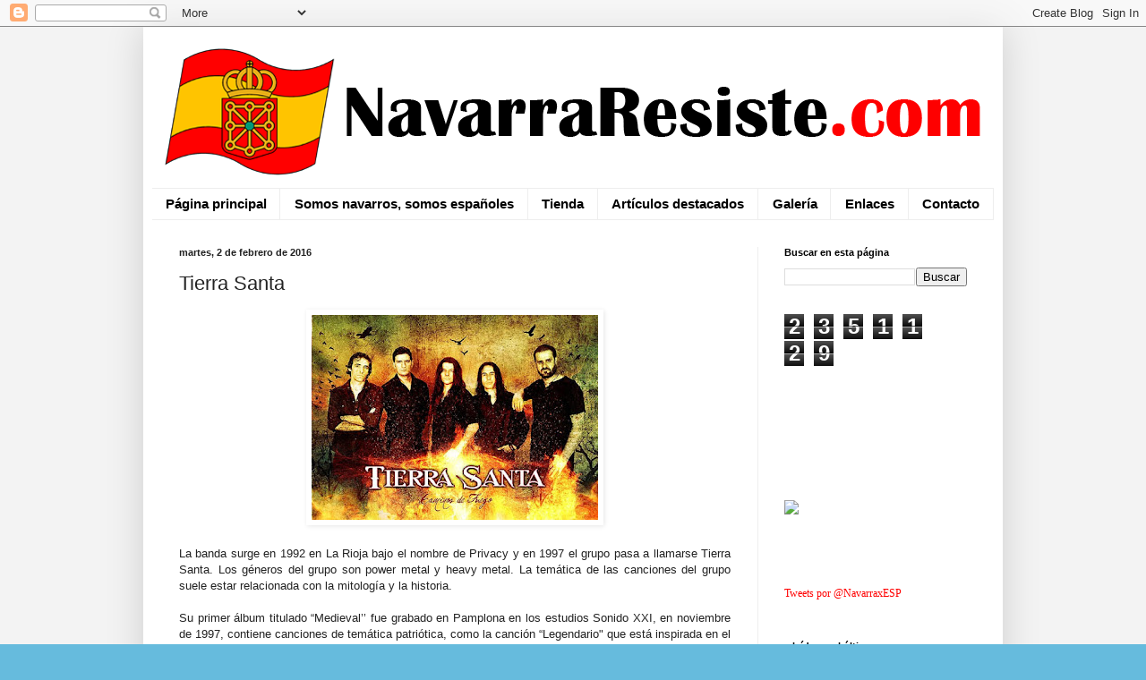

--- FILE ---
content_type: text/html; charset=UTF-8
request_url: http://www.navarraresiste.com/2016/02/tierra-santa.html
body_size: 15797
content:
<!DOCTYPE html>
<html class='v2' dir='ltr' xmlns='http://www.w3.org/1999/xhtml' xmlns:b='http://www.google.com/2005/gml/b' xmlns:data='http://www.google.com/2005/gml/data' xmlns:expr='http://www.google.com/2005/gml/expr'>
<head>
<link href='https://www.blogger.com/static/v1/widgets/335934321-css_bundle_v2.css' rel='stylesheet' type='text/css'/>
<meta content='width=1100' name='viewport'/>
<meta content='text/html; charset=UTF-8' http-equiv='Content-Type'/>
<meta content='blogger' name='generator'/>
<link href='http://www.navarraresiste.com/favicon.ico' rel='icon' type='image/x-icon'/>
<link href='http://www.navarraresiste.com/2016/02/tierra-santa.html' rel='canonical'/>
<link rel="alternate" type="application/atom+xml" title="NavarraResiste.com - Atom" href="http://www.navarraresiste.com/feeds/posts/default" />
<link rel="alternate" type="application/rss+xml" title="NavarraResiste.com - RSS" href="http://www.navarraresiste.com/feeds/posts/default?alt=rss" />
<link rel="service.post" type="application/atom+xml" title="NavarraResiste.com - Atom" href="https://www.blogger.com/feeds/3413116863637236619/posts/default" />

<link rel="alternate" type="application/atom+xml" title="NavarraResiste.com - Atom" href="http://www.navarraresiste.com/feeds/852377622183775173/comments/default" />
<!--Can't find substitution for tag [blog.ieCssRetrofitLinks]-->
<link href='https://blogger.googleusercontent.com/img/b/R29vZ2xl/AVvXsEjnqmN7DvgUt8zYXVNYcdo9Xw-ObbLQrwmSU5SWQyM3URRsnqy4qQW3MWaPYgB425JIkSNuD2Uz1JJS5r5Yc6mhw8WK9ls5XSK2FFyNOGnsyFQGoLoaVYG9iyFLizn6-qVZNVeqOiSc3ak/s320/tierra+santa+fotobanda.jpg' rel='image_src'/>
<meta content='http://www.navarraresiste.com/2016/02/tierra-santa.html' property='og:url'/>
<meta content='Tierra Santa' property='og:title'/>
<meta content='Actualidad, Historia, activismo y pensamiento político nacional visto desde Navarra.
Navarra por España @NavarraxESP Navarra Resiste' property='og:description'/>
<meta content='https://blogger.googleusercontent.com/img/b/R29vZ2xl/AVvXsEjnqmN7DvgUt8zYXVNYcdo9Xw-ObbLQrwmSU5SWQyM3URRsnqy4qQW3MWaPYgB425JIkSNuD2Uz1JJS5r5Yc6mhw8WK9ls5XSK2FFyNOGnsyFQGoLoaVYG9iyFLizn6-qVZNVeqOiSc3ak/w1200-h630-p-k-no-nu/tierra+santa+fotobanda.jpg' property='og:image'/>
<title>NavarraResiste.com: Tierra Santa</title>
<style id='page-skin-1' type='text/css'><!--
/*
-----------------------------------------------
Blogger Template Style
Name:     Simple
Designer: Blogger
URL:      www.blogger.com
----------------------------------------------- */
/* Content
----------------------------------------------- */
body {
font: normal normal 12px Arial, Tahoma, Helvetica, FreeSans, sans-serif;
color: #222222;
background: #66bbdd url(http://3.bp.blogspot.com/-ti7vOI61ncA/Vu2B-Tlq4hI/AAAAAAAADAo/6KSQ4EnCGgESHQDZ7LPZ0DQHt9SgqcXBw/s0-r/Fondo_gris_blog.png) repeat scroll top left;
padding: 0 40px 40px 40px;
}
html body .region-inner {
min-width: 0;
max-width: 100%;
width: auto;
}
h2 {
font-size: 22px;
}
a:link {
text-decoration:none;
color: #ff0000;
}
a:visited {
text-decoration:none;
color: #ff0000;
}
a:hover {
text-decoration:underline;
color: #cc0000;
}
.body-fauxcolumn-outer .fauxcolumn-inner {
background: transparent none repeat scroll top left;
_background-image: none;
}
.body-fauxcolumn-outer .cap-top {
position: absolute;
z-index: 1;
height: 400px;
width: 100%;
}
.body-fauxcolumn-outer .cap-top .cap-left {
width: 100%;
background: transparent none repeat-x scroll top left;
_background-image: none;
}
.content-outer {
-moz-box-shadow: 0 0 40px rgba(0, 0, 0, .15);
-webkit-box-shadow: 0 0 5px rgba(0, 0, 0, .15);
-goog-ms-box-shadow: 0 0 10px #333333;
box-shadow: 0 0 40px rgba(0, 0, 0, .15);
margin-bottom: 1px;
}
.content-inner {
padding: 10px 10px;
}
.content-inner {
background-color: #ffffff;
}
/* Header
----------------------------------------------- */
.header-outer {
background: transparent none repeat-x scroll 0 -400px;
_background-image: none;
}
.Header h1 {
font: normal normal 60px Arial, Tahoma, Helvetica, FreeSans, sans-serif;
color: #3399bb;
text-shadow: -1px -1px 1px rgba(0, 0, 0, .2);
}
.Header h1 a {
color: #3399bb;
}
.Header .description {
font-size: 140%;
color: #777777;
}
.header-inner .Header .titlewrapper {
padding: 22px 30px;
}
.header-inner .Header .descriptionwrapper {
padding: 0 30px;
}
/* Tabs
----------------------------------------------- */
.tabs-inner .section:first-child {
border-top: 1px solid #eeeeee;
}
.tabs-inner .section:first-child ul {
margin-top: -1px;
border-top: 1px solid #eeeeee;
border-left: 0 solid #eeeeee;
border-right: 0 solid #eeeeee;
}
.tabs-inner .widget ul {
background: #ffffff url(//www.blogblog.com/1kt/simple/gradients_light.png) repeat-x scroll 0 -800px;
_background-image: none;
border-bottom: 1px solid #eeeeee;
margin-top: 0;
margin-left: -30px;
margin-right: -30px;
}
.tabs-inner .widget li a {
display: inline-block;
padding: .6em 1em;
font: normal bold 14.63px Arial, Tahoma, Helvetica, FreeSans, sans-serif;
color: #000000;
border-left: 1px solid #ffffff;
border-right: 1px solid #eeeeee;
}
.tabs-inner .widget li:first-child a {
border-left: none;
}
.tabs-inner .widget li.selected a, .tabs-inner .widget li a:hover {
color: #000000;
background-color: #f3f3f3;
text-decoration: none;
}
/* Columns
----------------------------------------------- */
.main-outer {
border-top: 0 solid #eeeeee;
}
.fauxcolumn-left-outer .fauxcolumn-inner {
border-right: 1px solid #eeeeee;
}
.fauxcolumn-right-outer .fauxcolumn-inner {
border-left: 1px solid #eeeeee;
}
/* Headings
----------------------------------------------- */
div.widget > h2,
div.widget h2.title {
margin: 0 0 1em 0;
font: normal bold 11px Arial, Tahoma, Helvetica, FreeSans, sans-serif;
color: #000000;
}
/* Widgets
----------------------------------------------- */
.widget .zippy {
color: #000000;
text-shadow: 2px 2px 1px rgba(0, 0, 0, .1);
}
.widget .popular-posts ul {
list-style: none;
}
/* Posts
----------------------------------------------- */
h2.date-header {
font: normal bold 11px Arial, Tahoma, Helvetica, FreeSans, sans-serif;
}
.date-header span {
background-color: transparent;
color: #222222;
padding: inherit;
letter-spacing: inherit;
margin: inherit;
}
.main-inner {
padding-top: 30px;
padding-bottom: 30px;
}
.main-inner .column-center-inner {
padding: 0 15px;
}
.main-inner .column-center-inner .section {
margin: 0 15px;
}
.post {
margin: 0 0 25px 0;
}
h3.post-title, .comments h4 {
font: normal normal 22px Arial, Tahoma, Helvetica, FreeSans, sans-serif;
margin: .75em 0 0;
}
.post-body {
font-size: 110%;
line-height: 1.4;
position: relative;
}
.post-body img, .post-body .tr-caption-container, .Profile img, .Image img,
.BlogList .item-thumbnail img {
padding: 2px;
background: #ffffff;
border: 1px solid #ffffff;
-moz-box-shadow: 1px 1px 5px rgba(0, 0, 0, .1);
-webkit-box-shadow: 1px 1px 5px rgba(0, 0, 0, .1);
box-shadow: 1px 1px 5px rgba(0, 0, 0, .1);
}
.post-body img, .post-body .tr-caption-container {
padding: 5px;
}
.post-body .tr-caption-container {
color: #ffffff;
}
.post-body .tr-caption-container img {
padding: 0;
background: transparent;
border: none;
-moz-box-shadow: 0 0 0 rgba(0, 0, 0, .1);
-webkit-box-shadow: 0 0 0 rgba(0, 0, 0, .1);
box-shadow: 0 0 0 rgba(0, 0, 0, .1);
}
.post-header {
margin: 0 0 1.5em;
line-height: 1.6;
font-size: 90%;
}
.post-footer {
margin: 20px -2px 0;
padding: 5px 10px;
color: #000000;
background-color: #ffffff;
border-bottom: 1px solid #eeeeee;
line-height: 1.6;
font-size: 90%;
}
#comments .comment-author {
padding-top: 1.5em;
border-top: 1px solid #eeeeee;
background-position: 0 1.5em;
}
#comments .comment-author:first-child {
padding-top: 0;
border-top: none;
}
.avatar-image-container {
margin: .2em 0 0;
}
#comments .avatar-image-container img {
border: 1px solid #ffffff;
}
/* Comments
----------------------------------------------- */
.comments .comments-content .icon.blog-author {
background-repeat: no-repeat;
background-image: url([data-uri]);
}
.comments .comments-content .loadmore a {
border-top: 1px solid #000000;
border-bottom: 1px solid #000000;
}
.comments .comment-thread.inline-thread {
background-color: #ffffff;
}
.comments .continue {
border-top: 2px solid #000000;
}
/* Accents
---------------------------------------------- */
.section-columns td.columns-cell {
border-left: 1px solid #eeeeee;
}
.blog-pager {
background: transparent none no-repeat scroll top center;
}
.blog-pager-older-link, .home-link,
.blog-pager-newer-link {
background-color: #ffffff;
padding: 5px;
}
.footer-outer {
border-top: 0 dashed #bbbbbb;
}
/* Mobile
----------------------------------------------- */
body.mobile  {
background-size: auto;
}
.mobile .body-fauxcolumn-outer {
background: transparent none repeat scroll top left;
}
.mobile .body-fauxcolumn-outer .cap-top {
background-size: 100% auto;
}
.mobile .content-outer {
-webkit-box-shadow: 0 0 3px rgba(0, 0, 0, .15);
box-shadow: 0 0 3px rgba(0, 0, 0, .15);
}
.mobile .tabs-inner .widget ul {
margin-left: 0;
margin-right: 0;
}
.mobile .post {
margin: 0;
}
.mobile .main-inner .column-center-inner .section {
margin: 0;
}
.mobile .date-header span {
padding: 0.1em 10px;
margin: 0 -10px;
}
.mobile h3.post-title {
margin: 0;
}
.mobile .blog-pager {
background: transparent none no-repeat scroll top center;
}
.mobile .footer-outer {
border-top: none;
}
.mobile .main-inner, .mobile .footer-inner {
background-color: #ffffff;
}
.mobile-index-contents {
color: #222222;
}
.mobile-link-button {
background-color: #ff0000;
}
.mobile-link-button a:link, .mobile-link-button a:visited {
color: #ffffff;
}
.mobile .tabs-inner .section:first-child {
border-top: none;
}
.mobile .tabs-inner .PageList .widget-content {
background-color: #f3f3f3;
color: #000000;
border-top: 1px solid #eeeeee;
border-bottom: 1px solid #eeeeee;
}
.mobile .tabs-inner .PageList .widget-content .pagelist-arrow {
border-left: 1px solid #eeeeee;
}

--></style>
<style id='template-skin-1' type='text/css'><!--
body {
min-width: 960px;
}
.content-outer, .content-fauxcolumn-outer, .region-inner {
min-width: 960px;
max-width: 960px;
_width: 960px;
}
.main-inner .columns {
padding-left: 0px;
padding-right: 264px;
}
.main-inner .fauxcolumn-center-outer {
left: 0px;
right: 264px;
/* IE6 does not respect left and right together */
_width: expression(this.parentNode.offsetWidth -
parseInt("0px") -
parseInt("264px") + 'px');
}
.main-inner .fauxcolumn-left-outer {
width: 0px;
}
.main-inner .fauxcolumn-right-outer {
width: 264px;
}
.main-inner .column-left-outer {
width: 0px;
right: 100%;
margin-left: -0px;
}
.main-inner .column-right-outer {
width: 264px;
margin-right: -264px;
}
#layout {
min-width: 0;
}
#layout .content-outer {
min-width: 0;
width: 800px;
}
#layout .region-inner {
min-width: 0;
width: auto;
}
--></style>
<link href='https://www.blogger.com/dyn-css/authorization.css?targetBlogID=3413116863637236619&amp;zx=ced7d8d7-b267-4f2d-92d2-d17fe00a41d8' media='none' onload='if(media!=&#39;all&#39;)media=&#39;all&#39;' rel='stylesheet'/><noscript><link href='https://www.blogger.com/dyn-css/authorization.css?targetBlogID=3413116863637236619&amp;zx=ced7d8d7-b267-4f2d-92d2-d17fe00a41d8' rel='stylesheet'/></noscript>
<meta name='google-adsense-platform-account' content='ca-host-pub-1556223355139109'/>
<meta name='google-adsense-platform-domain' content='blogspot.com'/>

</head>
<body class='loading variant-pale'>
<div id='fb-root'></div>
<script>(function(d, s, id) {
  var js, fjs = d.getElementsByTagName(s)[0];
  if (d.getElementById(id)) return;
  js = d.createElement(s); js.id = id;
  js.src = "//connect.facebook.net/es_LA/all.js#xfbml=1";
  fjs.parentNode.insertBefore(js, fjs);
}(document, 'script', 'facebook-jssdk'));</script>
<div class='navbar section' id='navbar' name='Barra de navegación'><div class='widget Navbar' data-version='1' id='Navbar1'><script type="text/javascript">
    function setAttributeOnload(object, attribute, val) {
      if(window.addEventListener) {
        window.addEventListener('load',
          function(){ object[attribute] = val; }, false);
      } else {
        window.attachEvent('onload', function(){ object[attribute] = val; });
      }
    }
  </script>
<div id="navbar-iframe-container"></div>
<script type="text/javascript" src="https://apis.google.com/js/platform.js"></script>
<script type="text/javascript">
      gapi.load("gapi.iframes:gapi.iframes.style.bubble", function() {
        if (gapi.iframes && gapi.iframes.getContext) {
          gapi.iframes.getContext().openChild({
              url: 'https://www.blogger.com/navbar/3413116863637236619?po\x3d852377622183775173\x26origin\x3dhttp://www.navarraresiste.com',
              where: document.getElementById("navbar-iframe-container"),
              id: "navbar-iframe"
          });
        }
      });
    </script><script type="text/javascript">
(function() {
var script = document.createElement('script');
script.type = 'text/javascript';
script.src = '//pagead2.googlesyndication.com/pagead/js/google_top_exp.js';
var head = document.getElementsByTagName('head')[0];
if (head) {
head.appendChild(script);
}})();
</script>
</div></div>
<div class='body-fauxcolumns'>
<div class='fauxcolumn-outer body-fauxcolumn-outer'>
<div class='cap-top'>
<div class='cap-left'></div>
<div class='cap-right'></div>
</div>
<div class='fauxborder-left'>
<div class='fauxborder-right'></div>
<div class='fauxcolumn-inner'>
</div>
</div>
<div class='cap-bottom'>
<div class='cap-left'></div>
<div class='cap-right'></div>
</div>
</div>
</div>
<div class='content'>
<div class='content-fauxcolumns'>
<div class='fauxcolumn-outer content-fauxcolumn-outer'>
<div class='cap-top'>
<div class='cap-left'></div>
<div class='cap-right'></div>
</div>
<div class='fauxborder-left'>
<div class='fauxborder-right'></div>
<div class='fauxcolumn-inner'>
</div>
</div>
<div class='cap-bottom'>
<div class='cap-left'></div>
<div class='cap-right'></div>
</div>
</div>
</div>
<div class='content-outer'>
<div class='content-cap-top cap-top'>
<div class='cap-left'></div>
<div class='cap-right'></div>
</div>
<div class='fauxborder-left content-fauxborder-left'>
<div class='fauxborder-right content-fauxborder-right'></div>
<div class='content-inner'>
<header>
<div class='header-outer'>
<div class='header-cap-top cap-top'>
<div class='cap-left'></div>
<div class='cap-right'></div>
</div>
<div class='fauxborder-left header-fauxborder-left'>
<div class='fauxborder-right header-fauxborder-right'></div>
<div class='region-inner header-inner'>
<div class='header section' id='header' name='Cabecera'><div class='widget Header' data-version='1' id='Header1'>
<div id='header-inner'>
<a href='http://www.navarraresiste.com/' style='display: block'>
<img alt='NavarraResiste.com' height='170px; ' id='Header1_headerimg' src='https://blogger.googleusercontent.com/img/b/R29vZ2xl/AVvXsEiIKQk3znox6qxikTrJyJN2FUHn0vkTZpXfKDVI-gTqEX5r7R_DDfzq5K0hTXyq96KaFbSWylO0U2s6PDkO4qtdNuKvP_HmTn74OeXsvu3gwZh2YRJHQ6ziAwS5T451a9GhGZ4356yXqJU/s1600-r/NR.com.png' style='display: block' width='940px; '/>
</a>
</div>
</div></div>
</div>
</div>
<div class='header-cap-bottom cap-bottom'>
<div class='cap-left'></div>
<div class='cap-right'></div>
</div>
</div>
</header>
<div class='tabs-outer'>
<div class='tabs-cap-top cap-top'>
<div class='cap-left'></div>
<div class='cap-right'></div>
</div>
<div class='fauxborder-left tabs-fauxborder-left'>
<div class='fauxborder-right tabs-fauxborder-right'></div>
<div class='region-inner tabs-inner'>
<div class='tabs section' id='crosscol' name='Multicolumnas'><div class='widget PageList' data-version='1' id='PageList1'>
<h2>Páginas</h2>
<div class='widget-content'>
<ul>
<li>
<a href='http://www.navarraresiste.com/'>Página principal</a>
</li>
<li>
<a href='http://www.navarraresiste.com/p/somos-navarros-somos-espanoles.html'>Somos navarros, somos españoles</a>
</li>
<li>
<a href='http://www.navarraresiste.com/p/tienda.html'>Tienda</a>
</li>
<li>
<a href='http://www.navarraresiste.com/p/articulos-destacados.html'>Artículos destacados</a>
</li>
<li>
<a href='http://www.navarraresiste.com/p/galeria.html'>Galería</a>
</li>
<li>
<a href='http://www.navarraresiste.com/p/enlaces.html'>Enlaces</a>
</li>
<li>
<a href='http://www.navarraresiste.com/p/contacto.html'>Contacto</a>
</li>
</ul>
<div class='clear'></div>
</div>
</div></div>
<div class='tabs no-items section' id='crosscol-overflow' name='Cross-Column 2'></div>
</div>
</div>
<div class='tabs-cap-bottom cap-bottom'>
<div class='cap-left'></div>
<div class='cap-right'></div>
</div>
</div>
<div class='main-outer'>
<div class='main-cap-top cap-top'>
<div class='cap-left'></div>
<div class='cap-right'></div>
</div>
<div class='fauxborder-left main-fauxborder-left'>
<div class='fauxborder-right main-fauxborder-right'></div>
<div class='region-inner main-inner'>
<div class='columns fauxcolumns'>
<div class='fauxcolumn-outer fauxcolumn-center-outer'>
<div class='cap-top'>
<div class='cap-left'></div>
<div class='cap-right'></div>
</div>
<div class='fauxborder-left'>
<div class='fauxborder-right'></div>
<div class='fauxcolumn-inner'>
</div>
</div>
<div class='cap-bottom'>
<div class='cap-left'></div>
<div class='cap-right'></div>
</div>
</div>
<div class='fauxcolumn-outer fauxcolumn-left-outer'>
<div class='cap-top'>
<div class='cap-left'></div>
<div class='cap-right'></div>
</div>
<div class='fauxborder-left'>
<div class='fauxborder-right'></div>
<div class='fauxcolumn-inner'>
</div>
</div>
<div class='cap-bottom'>
<div class='cap-left'></div>
<div class='cap-right'></div>
</div>
</div>
<div class='fauxcolumn-outer fauxcolumn-right-outer'>
<div class='cap-top'>
<div class='cap-left'></div>
<div class='cap-right'></div>
</div>
<div class='fauxborder-left'>
<div class='fauxborder-right'></div>
<div class='fauxcolumn-inner'>
</div>
</div>
<div class='cap-bottom'>
<div class='cap-left'></div>
<div class='cap-right'></div>
</div>
</div>
<!-- corrects IE6 width calculation -->
<div class='columns-inner'>
<div class='column-center-outer'>
<div class='column-center-inner'>
<div class='main section' id='main' name='Principal'><div class='widget Blog' data-version='1' id='Blog1'>
<div class='blog-posts hfeed'>

          <div class="date-outer">
        
<h2 class='date-header'><span>martes, 2 de febrero de 2016</span></h2>

          <div class="date-posts">
        
<div class='post-outer'>
<div class='post hentry uncustomized-post-template' itemprop='blogPost' itemscope='itemscope' itemtype='http://schema.org/BlogPosting'>
<meta content='https://blogger.googleusercontent.com/img/b/R29vZ2xl/AVvXsEjnqmN7DvgUt8zYXVNYcdo9Xw-ObbLQrwmSU5SWQyM3URRsnqy4qQW3MWaPYgB425JIkSNuD2Uz1JJS5r5Yc6mhw8WK9ls5XSK2FFyNOGnsyFQGoLoaVYG9iyFLizn6-qVZNVeqOiSc3ak/s320/tierra+santa+fotobanda.jpg' itemprop='image_url'/>
<meta content='3413116863637236619' itemprop='blogId'/>
<meta content='852377622183775173' itemprop='postId'/>
<a name='852377622183775173'></a>
<h3 class='post-title entry-title' itemprop='name'>
Tierra Santa
</h3>
<div class='post-header'>
<div class='post-header-line-1'></div>
</div>
<div class='post-body entry-content' id='post-body-852377622183775173' itemprop='description articleBody'>
<div class="separator" style="clear: both; text-align: center;">
<a href="https://blogger.googleusercontent.com/img/b/R29vZ2xl/AVvXsEjnqmN7DvgUt8zYXVNYcdo9Xw-ObbLQrwmSU5SWQyM3URRsnqy4qQW3MWaPYgB425JIkSNuD2Uz1JJS5r5Yc6mhw8WK9ls5XSK2FFyNOGnsyFQGoLoaVYG9iyFLizn6-qVZNVeqOiSc3ak/s1600/tierra+santa+fotobanda.jpg" imageanchor="1" style="margin-left: 1em; margin-right: 1em;"><img border="0" height="229" src="https://blogger.googleusercontent.com/img/b/R29vZ2xl/AVvXsEjnqmN7DvgUt8zYXVNYcdo9Xw-ObbLQrwmSU5SWQyM3URRsnqy4qQW3MWaPYgB425JIkSNuD2Uz1JJS5r5Yc6mhw8WK9ls5XSK2FFyNOGnsyFQGoLoaVYG9iyFLizn6-qVZNVeqOiSc3ak/s320/tierra+santa+fotobanda.jpg" width="320" /></a></div>
<div class="MsoNormal" style="mso-pagination: none; text-align: justify; text-align: justify; text-justify: newspaper; text-justify: newspaper; text-kashida-space: 50%; text-kashida-space: 50%;">
<br /></div>
<div class="MsoNormal" style="mso-pagination: none; text-align: justify; text-align: justify; text-justify: newspaper; text-justify: newspaper; text-kashida-space: 50%; text-kashida-space: 50%;">
La banda surge en 1992 en La Rioja bajo el nombre de Privacy y en 1997 el grupo pasa a llamarse Tierra Santa. Los géneros del grupo son power metal y heavy metal. La temática de las canciones del grupo suele estar relacionada con la mitología y la historia.</div>
<div class="MsoNormal" style="mso-pagination: none; text-align: justify; text-align: justify; text-justify: newspaper; text-justify: newspaper; text-kashida-space: 50%; text-kashida-space: 50%;">
<br /></div>
<div class="MsoNormal" style="mso-pagination: none; text-align: justify; text-align: justify; text-justify: newspaper; text-justify: newspaper; text-kashida-space: 50%; text-kashida-space: 50%;">
Su primer álbum titulado &#8220;Medieval&#8217;&#8217; fue grabado en Pamplona en los estudios Sonido XXI, en noviembre de 1997, contiene canciones de temática patriótica, como la canción &#8220;Legendario" que está inspirada en el Cantar del Mio Cid y &#8220;Reconquista" inspirado en la conquista de Granada.</div>
<div class="MsoNormal" style="mso-pagination: none; text-align: justify; text-align: justify; text-justify: newspaper; text-justify: newspaper; text-kashida-space: 50%; text-kashida-space: 50%;">
<br /></div>
<div class="MsoNormal" style="mso-pagination: none; text-align: justify; text-align: justify; text-justify: newspaper; text-justify: newspaper; text-kashida-space: 50%; text-kashida-space: 50%;">
En su tercer disco titulado &#8220;Tierras de leyenda&#8217;&#8217; encontramos &#8220;La canción del pirata" que probablemente es su canción más célebre por estar inspirada en la poesía homónima de José de Espronceda, ilustre escritor del siglo XIX y máximo representante del romanticismo español</div>
<div class="MsoNormal" style="mso-pagination: none; text-align: justify; text-align: justify; text-justify: newspaper; text-justify: newspaper; text-kashida-space: 50%; text-kashida-space: 50%;">
<br /></div>
<div class="MsoNormal" style="mso-pagination: none; text-align: justify; text-align: justify; text-justify: newspaper; text-justify: newspaper; text-kashida-space: 50%; text-kashida-space: 50%;">
El videoclip de la canción &#8220;Hoy vivo por ti&#8217;&#8217; del álbum &#8216;&#8217;Mejor morir en pie&#8217;&#8217; fue grabada en las Bardenas en 2006; dos años después, el 7 de febrero de 2008 aparece un comunicado en su página web oficial anunciando un aplazamiento de su actividad musical debido a un largo tiempo de inactividad. Esto apenas duró dos años, pues el 19 de diciembre de 2009, Óscar Sancho informó del regreso de Tierra Santa para el año 2010.</div>
<div class="MsoNormal" style="mso-pagination: none; text-align: justify; text-align: justify; text-justify: newspaper; text-justify: newspaper; text-kashida-space: 50%; text-kashida-space: 50%;">
<br /></div>
<div class="MsoNormal" style="mso-pagination: none; text-align: justify; text-align: justify; text-justify: newspaper; text-justify: newspaper; text-kashida-space: 50%; text-kashida-space: 50%;">
El décimo y último disco que Tierra Santa ha sacado hasta la fecha es &#8220;Esencia&#8217;&#8217;, un doble CD con reediciones de sus clásicos, en 2014.</div>
<div class="MsoNormal" style="mso-pagination: none; text-align: justify; text-align: justify; text-justify: newspaper; text-justify: newspaper; text-kashida-space: 50%; text-kashida-space: 50%;">
<br /></div>
<div class="MsoNormal" style="mso-pagination: none; text-align: justify; text-align: justify; text-justify: newspaper; text-justify: newspaper; text-kashida-space: 50%; text-kashida-space: 50%;">
Artículo por <b>Persephone, </b>sacado de 'LA RESISTENCIA' nº3 (noviembre del 2015):<b>&nbsp;</b><a href="http://navarraxesp.blogspot.com.es/2015/11/la-resistencia-no-03.html">http://navarraxesp.blogspot.com.es/2015/11/la-resistencia-no-03.html</a></div>
<div class="MsoNormal" style="mso-pagination: none; text-align: justify; text-align: justify; text-justify: newspaper; text-justify: newspaper; text-kashida-space: 50%; text-kashida-space: 50%;">
<br /></div>
<div class="separator" style="clear: both; text-align: center;">
<iframe width="320" height="266" class="YOUTUBE-iframe-video" data-thumbnail-src="https://i.ytimg.com/vi/JctkMqIC8oI/0.jpg" src="https://www.youtube.com/embed/JctkMqIC8oI?feature=player_embedded" frameborder="0" allowfullscreen></iframe></div>
<div style='clear: both;'></div>
</div>
<div class='post-footer'>
<div class='post-footer-line post-footer-line-1'>
<span class='post-author vcard'>
Publicado por
<span class='fn' itemprop='author' itemscope='itemscope' itemtype='http://schema.org/Person'>
<meta content='https://www.blogger.com/profile/05702359003510024126' itemprop='url'/>
<a class='g-profile' href='https://www.blogger.com/profile/05702359003510024126' rel='author' title='author profile'>
<span itemprop='name'>Navarra por España</span>
</a>
</span>
</span>
<span class='post-timestamp'>
en
<meta content='http://www.navarraresiste.com/2016/02/tierra-santa.html' itemprop='url'/>
<a class='timestamp-link' href='http://www.navarraresiste.com/2016/02/tierra-santa.html' rel='bookmark' title='permanent link'><abbr class='published' itemprop='datePublished' title='2016-02-02T01:17:00+01:00'>1:17</abbr></a>
</span>
<span class='post-comment-link'>
</span>
<span class='post-icons'>
<span class='item-control blog-admin pid-784686916'>
<a href='https://www.blogger.com/post-edit.g?blogID=3413116863637236619&postID=852377622183775173&from=pencil' title='Editar entrada'>
<img alt='' class='icon-action' height='18' src='https://resources.blogblog.com/img/icon18_edit_allbkg.gif' width='18'/>
</a>
</span>
</span>
<div class='post-share-buttons goog-inline-block'>
<a class='goog-inline-block share-button sb-email' href='https://www.blogger.com/share-post.g?blogID=3413116863637236619&postID=852377622183775173&target=email' target='_blank' title='Enviar por correo electrónico'><span class='share-button-link-text'>Enviar por correo electrónico</span></a><a class='goog-inline-block share-button sb-blog' href='https://www.blogger.com/share-post.g?blogID=3413116863637236619&postID=852377622183775173&target=blog' onclick='window.open(this.href, "_blank", "height=270,width=475"); return false;' target='_blank' title='Escribe un blog'><span class='share-button-link-text'>Escribe un blog</span></a><a class='goog-inline-block share-button sb-twitter' href='https://www.blogger.com/share-post.g?blogID=3413116863637236619&postID=852377622183775173&target=twitter' target='_blank' title='Compartir en X'><span class='share-button-link-text'>Compartir en X</span></a><a class='goog-inline-block share-button sb-facebook' href='https://www.blogger.com/share-post.g?blogID=3413116863637236619&postID=852377622183775173&target=facebook' onclick='window.open(this.href, "_blank", "height=430,width=640"); return false;' target='_blank' title='Compartir con Facebook'><span class='share-button-link-text'>Compartir con Facebook</span></a><a class='goog-inline-block share-button sb-pinterest' href='https://www.blogger.com/share-post.g?blogID=3413116863637236619&postID=852377622183775173&target=pinterest' target='_blank' title='Compartir en Pinterest'><span class='share-button-link-text'>Compartir en Pinterest</span></a>
</div>
</div>
<div class='post-footer-line post-footer-line-2'>
<span class='post-labels'>
Etiquetas:
<a href='http://www.navarraresiste.com/search/label/Fanzine' rel='tag'>Fanzine</a>,
<a href='http://www.navarraresiste.com/search/label/La%20Resistencia' rel='tag'>La Resistencia</a>,
<a href='http://www.navarraresiste.com/search/label/M%C3%BAsica' rel='tag'>Música</a>
</span>
</div>
<div class='post-footer-line post-footer-line-3'>
<span class='post-location'>
</span>
</div>
</div>
</div>
<div class='comments' id='comments'>
<a name='comments'></a>
<h4>No hay comentarios:</h4>
<div id='Blog1_comments-block-wrapper'>
<dl class='avatar-comment-indent' id='comments-block'>
</dl>
</div>
<p class='comment-footer'>
<div class='comment-form'>
<a name='comment-form'></a>
<h4 id='comment-post-message'>Publicar un comentario</h4>
<p>
</p>
<a href='https://www.blogger.com/comment/frame/3413116863637236619?po=852377622183775173&hl=es&saa=85391&origin=http://www.navarraresiste.com' id='comment-editor-src'></a>
<iframe allowtransparency='true' class='blogger-iframe-colorize blogger-comment-from-post' frameborder='0' height='410px' id='comment-editor' name='comment-editor' src='' width='100%'></iframe>
<script src='https://www.blogger.com/static/v1/jsbin/2830521187-comment_from_post_iframe.js' type='text/javascript'></script>
<script type='text/javascript'>
      BLOG_CMT_createIframe('https://www.blogger.com/rpc_relay.html');
    </script>
</div>
</p>
</div>
</div>

        </div></div>
      
</div>
<div class='blog-pager' id='blog-pager'>
<span id='blog-pager-newer-link'>
<a class='blog-pager-newer-link' href='http://www.navarraresiste.com/2016/02/sabias-que-la-guardia-civil-fue-fundada.html' id='Blog1_blog-pager-newer-link' title='Entrada más reciente'>Entrada más reciente</a>
</span>
<span id='blog-pager-older-link'>
<a class='blog-pager-older-link' href='http://www.navarraresiste.com/2016/02/para-que-quieren-una-ope-asi-en-la_1.html' id='Blog1_blog-pager-older-link' title='Entrada antigua'>Entrada antigua</a>
</span>
<a class='home-link' href='http://www.navarraresiste.com/'>Inicio</a>
</div>
<div class='clear'></div>
<div class='post-feeds'>
<div class='feed-links'>
Suscribirse a:
<a class='feed-link' href='http://www.navarraresiste.com/feeds/852377622183775173/comments/default' target='_blank' type='application/atom+xml'>Enviar comentarios (Atom)</a>
</div>
</div>
</div></div>
</div>
</div>
<div class='column-left-outer'>
<div class='column-left-inner'>
<aside>
</aside>
</div>
</div>
<div class='column-right-outer'>
<div class='column-right-inner'>
<aside>
<div class='sidebar section' id='sidebar-right-1'><div class='widget BlogSearch' data-version='1' id='BlogSearch1'>
<h2 class='title'>Buscar en esta página</h2>
<div class='widget-content'>
<div id='BlogSearch1_form'>
<form action='http://www.navarraresiste.com/search' class='gsc-search-box' target='_top'>
<table cellpadding='0' cellspacing='0' class='gsc-search-box'>
<tbody>
<tr>
<td class='gsc-input'>
<input autocomplete='off' class='gsc-input' name='q' size='10' title='search' type='text' value=''/>
</td>
<td class='gsc-search-button'>
<input class='gsc-search-button' title='search' type='submit' value='Buscar'/>
</td>
</tr>
</tbody>
</table>
</form>
</div>
</div>
<div class='clear'></div>
</div><div class='widget Stats' data-version='1' id='Stats1'>
<div class='widget-content'>
<div id='Stats1_content' style='display: none;'>
<span class='counter-wrapper graph-counter-wrapper' id='Stats1_totalCount'>
</span>
<div class='clear'></div>
</div>
</div>
</div><div class='widget HTML' data-version='1' id='HTML1'>
<div class='widget-content'>
<iframe width="204" height="115"src="https://www.youtube.com/watch?v=tBT-sx0gu9E&t"frameborder="0" allowfullscreen></iframe>
</div>
<div class='clear'></div>
</div><div class='widget HTML' data-version='1' id='HTML3'>
<div class='widget-content'>
<img src="http://i63.tinypic.com/23hxduf.png"/>
</div>
<div class='clear'></div>
</div><div class='widget HTML' data-version='1' id='HTML2'>
<div class='widget-content'>
<div class="fb-page" data-href="https://www.facebook.com/NavarraResiste/" data-width="204" data-height="230" data-small-header="false" data-adapt-container-width="false" data-hide-cover="false" data-show-facepile="true"><div class="fb-xfbml-parse-ignore"><blockquote cite="https://www.facebook.com/NavarraResiste/"><a href="https://www.facebook.com/NavarraResiste/">Navarra Por España</a></blockquote></div></div>
</div>
<div class='clear'></div>
</div><div class='widget Text' data-version='1' id='Text1'>
<div class='widget-content'>
<span style="font-family:Georgia, serif;"><div><span style="font-family:Georgia, serif;"><a class="twitter-timeline" data-widget-id="502882815185141760" href="https://twitter.com/NavarraxESP">Tweets por @NavarraxESP</a></span></div><div><span style="font-family:Georgia, serif;"><script>!function(d,s,id){var js,fjs=d.getElementsByTagName(s)[0],p=/^http:/.test(d.location)?'http':'https';if(!d.getElementById(id)){js=d.createElement(s);js.id=id;js.src=p+"://platform.twitter.com/widgets.js";fjs.parentNode.insertBefore(js,fjs);}}(document,"script","twitter-wjs");</script></span></div><div style="font-family: Georgia, serif; font-size: 100%; font-style: normal; font-variant: normal; font-weight: normal; line-height: normal;"><br /></div></span>
</div>
<div class='clear'></div>
</div><div class='widget PopularPosts' data-version='1' id='PopularPosts1'>
<h2>+ leído en el último mes</h2>
<div class='widget-content popular-posts'>
<ul>
<li>
<div class='item-content'>
<div class='item-thumbnail'>
<a href='http://www.navarraresiste.com/2014/10/quieres-ser-un-jurrutu-y-no-sabes-como.html' target='_blank'>
<img alt='' border='0' src='https://blogger.googleusercontent.com/img/b/R29vZ2xl/AVvXsEhWw-EBXp_vUIzcrkZVWmkGVdJJVsJBwfI2jkITQKwL5a8kOOXqpbJcZHcMAVL7G0uiXXQaAA7lQF2pTgZ0eZakdJZgCjCBqsHyxtA4Xj3TjDprjxaSOWRROJ-GLvkl-50SDpUw33xe5NU/w72-h72-p-k-no-nu/417285_10151064128372114_331097575_n.jpg'/>
</a>
</div>
<div class='item-title'><a href='http://www.navarraresiste.com/2014/10/quieres-ser-un-jurrutu-y-no-sabes-como.html'>&#191;Quieres ser un jurrutu y no sabes cómo? &#161;Entra aquí!</a></div>
<div class='item-snippet'>&#191;Quieres ser jurrutu y no sabes cómo? ATENCIÓN: En la siguiente guía explicaré como puedes vestirte y actuar como ellos.   Si te apellidas M...</div>
</div>
<div style='clear: both;'></div>
</li>
<li>
<div class='item-content'>
<div class='item-thumbnail'>
<a href='http://www.navarraresiste.com/2015/02/historia-de-la-bandera-de-espana.html' target='_blank'>
<img alt='' border='0' src='https://blogger.googleusercontent.com/img/b/R29vZ2xl/AVvXsEgw3rYZizuRubKZjqsgTDVsc-n4RD2HoOauc5ByD4KZQ9sC3s1YGd8An_7IvHV7xdG_3pkWGFQOlKu-hypVpZ-R3htbcGTmWE0z85u4_nVwanJVD9tSs-lS4Ivd4VIs8knhNO4jUrVuQBU/w72-h72-p-k-no-nu/HISTORIAdelabanderadeESPA%C3%91A.jpg'/>
</a>
</div>
<div class='item-title'><a href='http://www.navarraresiste.com/2015/02/historia-de-la-bandera-de-espana.html'>Historia de la bandera de España</a></div>
<div class='item-snippet'>    Las primeras banderas se utilizaron para asistir en la coordinación de unidades militares en el campo de batalla, como un signo rudiment...</div>
</div>
<div style='clear: both;'></div>
</li>
<li>
<div class='item-content'>
<div class='item-thumbnail'>
<a href='http://www.navarraresiste.com/2018/12/esto-era-una-fragata-feminista.html' target='_blank'>
<img alt='' border='0' src='https://blogger.googleusercontent.com/img/b/R29vZ2xl/AVvXsEjGnZuGnAblRQFTFKPqn2CzmE3dhwCE7lxww25XEPMHcl46Ao0tR_tlDsKxM70YSoWoVyDcJoLyKONskveULIISsSf3gLjEoCbntBYwIzuNZ2_nJtfIrM0iKhMpILpzaik284gb4vSXmGo/w72-h72-p-k-no-nu/Fragata+Noruega+Helge+Ingstad.jpg'/>
</a>
</div>
<div class='item-title'><a href='http://www.navarraresiste.com/2018/12/esto-era-una-fragata-feminista.html'>Esto era una fragata "feminista"</a></div>
<div class='item-snippet'>    El pasado mes de noviembre tuvo lugar un nuevo episodio de la consabida superioridad nórdica. A primeros de este nuevo milenio la Armada...</div>
</div>
<div style='clear: both;'></div>
</li>
<li>
<div class='item-content'>
<div class='item-thumbnail'>
<a href='http://www.navarraresiste.com/2018/05/desmontando-el-bulo-del-origen-andusi.html' target='_blank'>
<img alt='' border='0' src='https://blogger.googleusercontent.com/img/b/R29vZ2xl/AVvXsEjBCFiJ6xY3iQELS3frzHY-IIcYRUsTyz-PdHMq92nthy7peO-FqtHgJdCim6ZErw0Vy-3Vr6OlHSYek_CkcjZsOHHk-ArJLpUv1_FVy4ssho0IJWo2a2B4WVAkQ0q_Efc8jKIZgtRh7y4/w72-h72-p-k-no-nu/Bulo+himno+Espa%25C3%25B1a+andalusi.jpg'/>
</a>
</div>
<div class='item-title'><a href='http://www.navarraresiste.com/2018/05/desmontando-el-bulo-del-origen-andusi.html'>Desmontando el bulo del origen andalusí del himno español</a></div>
<div class='item-snippet'>     Hará algo más de diez años, el portal WebIslam  publicó todo eufórico un artículo en el que afirmaba que el himno español en realidad p...</div>
</div>
<div style='clear: both;'></div>
</li>
<li>
<div class='item-content'>
<div class='item-thumbnail'>
<a href='http://www.navarraresiste.com/2017/06/lio-de-banderas-separatistas-en-navarra.html' target='_blank'>
<img alt='' border='0' src='https://blogger.googleusercontent.com/img/b/R29vZ2xl/AVvXsEiFSLwmOm1XJ9xzRCAHberaan0AqUzm1S8ydlxi-fK5ARE_Tzc4xtVQZsbLS-aOt4kkIYc3mHJsPlclH9rqdeOopEpB7x6F0DDTr5JiGNrgpSziWtJgCQ3CKSUwCNOHyvtDcFE_O0RlRz4/w72-h72-p-k-no-nu/Lio+banderas+separatistas+Navarra.jpg'/>
</a>
</div>
<div class='item-title'><a href='http://www.navarraresiste.com/2017/06/lio-de-banderas-separatistas-en-navarra.html'>Lío de banderas separatistas en Navarra</a></div>
<div class='item-snippet'>     Cualquiera que tenga un poco de memoria histórica (que no histérica) sabe que los separatistas vascos (o napartarras, que es lo mismo) ...</div>
</div>
<div style='clear: both;'></div>
</li>
<li>
<div class='item-content'>
<div class='item-thumbnail'>
<a href='http://www.navarraresiste.com/2017/12/breve-historia-del-apellido-navarro-y.html' target='_blank'>
<img alt='' border='0' src='https://blogger.googleusercontent.com/img/b/R29vZ2xl/AVvXsEiLYH-aFq6zMoREts4Ch0z8NQqg9mW6wuxpqkHi7Cx7dE_gIl52bgWuMogVUOAv-ij3BXLM9H1XPhQUus_w0Lg0tF5cSUvqIJbU9Pz418PC82VM0G5dzxQTSKxB7sakyscXEZd0h7CEaYM/w72-h72-p-k-no-nu/Apellido+Navarro.jpg'/>
</a>
</div>
<div class='item-title'><a href='http://www.navarraresiste.com/2017/12/breve-historia-del-apellido-navarro-y.html'>Breve historia del apellido "Navarro" y de su expansión </a></div>
<div class='item-snippet'>    El apellido Navarro empieza como un apodo que reciben caballeros hidalgos navarros que destacaron en la reconquista de España. Y bien di...</div>
</div>
<div style='clear: both;'></div>
</li>
<li>
<div class='item-content'>
<div class='item-thumbnail'>
<a href='http://www.navarraresiste.com/2016/01/el-lauburu-el-simbolo-que-no-es-vasco.html' target='_blank'>
<img alt='' border='0' src='https://blogger.googleusercontent.com/img/b/R29vZ2xl/AVvXsEjJcfnhx0stIS9JraaC2jcija85hmcVyq92w8sKTj2lB2PIPc8tpwwqdRfw_XIoccc3Be134PuOYA5geQWDPXFQf21rbfOiN-1IY2xJBi80lPFNljenrDb-dVs7O9EDwBnObFc8CtK2chQ/w72-h72-p-k-no-nu/Lauburu3.png'/>
</a>
</div>
<div class='item-title'><a href='http://www.navarraresiste.com/2016/01/el-lauburu-el-simbolo-que-no-es-vasco.html'>El 'lauburu', el símbolo que NO es vasco</a></div>
<div class='item-snippet'>      Basta entrar en cualquier tienda de suvenires de Navarra o el País Vasco para verlo reproducido en cualquier tipo de soporte: llaveros...</div>
</div>
<div style='clear: both;'></div>
</li>
<li>
<div class='item-content'>
<div class='item-thumbnail'>
<a href='http://www.navarraresiste.com/2018/12/los-almogavares-eran-guerreros-de.html' target='_blank'>
<img alt='' border='0' src='https://blogger.googleusercontent.com/img/b/R29vZ2xl/AVvXsEjdoSJgK-rdq39G9fmrbRqx06tafzcjxXQB7xbLJu7fCuwalk1WbtVIQXK4LE_V-D7k7HD_vzWMXAblgp52WcVbEgfgm2-pVpjvUZAfU51Ap1za6RO8P9ln6aizJpWN2p2kDNz_WNqhATY/w72-h72-p-k-no-nu/Almogavares.jpg'/>
</a>
</div>
<div class='item-title'><a href='http://www.navarraresiste.com/2018/12/los-almogavares-eran-guerreros-de.html'>Los almogávares eran guerreros de origen catalán, aragonés y navarro</a></div>
<div class='item-snippet'>     El apéndice de uno de los libros de la colección Historia General de España, escrito por V. Frossart, dice: &quot;Los almogóvares u alm...</div>
</div>
<div style='clear: both;'></div>
</li>
</ul>
<div class='clear'></div>
</div>
</div><div class='widget BlogArchive' data-version='1' id='BlogArchive1'>
<h2>Archivo del blog</h2>
<div class='widget-content'>
<div id='ArchiveList'>
<div id='BlogArchive1_ArchiveList'>
<ul class='hierarchy'>
<li class='archivedate collapsed'>
<a class='toggle' href='javascript:void(0)'>
<span class='zippy'>

        &#9658;&#160;
      
</span>
</a>
<a class='post-count-link' href='http://www.navarraresiste.com/2019/'>
2019
</a>
<span class='post-count' dir='ltr'>(27)</span>
<ul class='hierarchy'>
<li class='archivedate collapsed'>
<a class='toggle' href='javascript:void(0)'>
<span class='zippy'>

        &#9658;&#160;
      
</span>
</a>
<a class='post-count-link' href='http://www.navarraresiste.com/2019/08/'>
agosto
</a>
<span class='post-count' dir='ltr'>(1)</span>
</li>
</ul>
<ul class='hierarchy'>
<li class='archivedate collapsed'>
<a class='toggle' href='javascript:void(0)'>
<span class='zippy'>

        &#9658;&#160;
      
</span>
</a>
<a class='post-count-link' href='http://www.navarraresiste.com/2019/07/'>
julio
</a>
<span class='post-count' dir='ltr'>(4)</span>
</li>
</ul>
<ul class='hierarchy'>
<li class='archivedate collapsed'>
<a class='toggle' href='javascript:void(0)'>
<span class='zippy'>

        &#9658;&#160;
      
</span>
</a>
<a class='post-count-link' href='http://www.navarraresiste.com/2019/06/'>
junio
</a>
<span class='post-count' dir='ltr'>(3)</span>
</li>
</ul>
<ul class='hierarchy'>
<li class='archivedate collapsed'>
<a class='toggle' href='javascript:void(0)'>
<span class='zippy'>

        &#9658;&#160;
      
</span>
</a>
<a class='post-count-link' href='http://www.navarraresiste.com/2019/05/'>
mayo
</a>
<span class='post-count' dir='ltr'>(2)</span>
</li>
</ul>
<ul class='hierarchy'>
<li class='archivedate collapsed'>
<a class='toggle' href='javascript:void(0)'>
<span class='zippy'>

        &#9658;&#160;
      
</span>
</a>
<a class='post-count-link' href='http://www.navarraresiste.com/2019/04/'>
abril
</a>
<span class='post-count' dir='ltr'>(3)</span>
</li>
</ul>
<ul class='hierarchy'>
<li class='archivedate collapsed'>
<a class='toggle' href='javascript:void(0)'>
<span class='zippy'>

        &#9658;&#160;
      
</span>
</a>
<a class='post-count-link' href='http://www.navarraresiste.com/2019/03/'>
marzo
</a>
<span class='post-count' dir='ltr'>(5)</span>
</li>
</ul>
<ul class='hierarchy'>
<li class='archivedate collapsed'>
<a class='toggle' href='javascript:void(0)'>
<span class='zippy'>

        &#9658;&#160;
      
</span>
</a>
<a class='post-count-link' href='http://www.navarraresiste.com/2019/02/'>
febrero
</a>
<span class='post-count' dir='ltr'>(2)</span>
</li>
</ul>
<ul class='hierarchy'>
<li class='archivedate collapsed'>
<a class='toggle' href='javascript:void(0)'>
<span class='zippy'>

        &#9658;&#160;
      
</span>
</a>
<a class='post-count-link' href='http://www.navarraresiste.com/2019/01/'>
enero
</a>
<span class='post-count' dir='ltr'>(7)</span>
</li>
</ul>
</li>
</ul>
<ul class='hierarchy'>
<li class='archivedate collapsed'>
<a class='toggle' href='javascript:void(0)'>
<span class='zippy'>

        &#9658;&#160;
      
</span>
</a>
<a class='post-count-link' href='http://www.navarraresiste.com/2018/'>
2018
</a>
<span class='post-count' dir='ltr'>(225)</span>
<ul class='hierarchy'>
<li class='archivedate collapsed'>
<a class='toggle' href='javascript:void(0)'>
<span class='zippy'>

        &#9658;&#160;
      
</span>
</a>
<a class='post-count-link' href='http://www.navarraresiste.com/2018/12/'>
diciembre
</a>
<span class='post-count' dir='ltr'>(15)</span>
</li>
</ul>
<ul class='hierarchy'>
<li class='archivedate collapsed'>
<a class='toggle' href='javascript:void(0)'>
<span class='zippy'>

        &#9658;&#160;
      
</span>
</a>
<a class='post-count-link' href='http://www.navarraresiste.com/2018/11/'>
noviembre
</a>
<span class='post-count' dir='ltr'>(20)</span>
</li>
</ul>
<ul class='hierarchy'>
<li class='archivedate collapsed'>
<a class='toggle' href='javascript:void(0)'>
<span class='zippy'>

        &#9658;&#160;
      
</span>
</a>
<a class='post-count-link' href='http://www.navarraresiste.com/2018/10/'>
octubre
</a>
<span class='post-count' dir='ltr'>(16)</span>
</li>
</ul>
<ul class='hierarchy'>
<li class='archivedate collapsed'>
<a class='toggle' href='javascript:void(0)'>
<span class='zippy'>

        &#9658;&#160;
      
</span>
</a>
<a class='post-count-link' href='http://www.navarraresiste.com/2018/09/'>
septiembre
</a>
<span class='post-count' dir='ltr'>(21)</span>
</li>
</ul>
<ul class='hierarchy'>
<li class='archivedate collapsed'>
<a class='toggle' href='javascript:void(0)'>
<span class='zippy'>

        &#9658;&#160;
      
</span>
</a>
<a class='post-count-link' href='http://www.navarraresiste.com/2018/08/'>
agosto
</a>
<span class='post-count' dir='ltr'>(10)</span>
</li>
</ul>
<ul class='hierarchy'>
<li class='archivedate collapsed'>
<a class='toggle' href='javascript:void(0)'>
<span class='zippy'>

        &#9658;&#160;
      
</span>
</a>
<a class='post-count-link' href='http://www.navarraresiste.com/2018/07/'>
julio
</a>
<span class='post-count' dir='ltr'>(10)</span>
</li>
</ul>
<ul class='hierarchy'>
<li class='archivedate collapsed'>
<a class='toggle' href='javascript:void(0)'>
<span class='zippy'>

        &#9658;&#160;
      
</span>
</a>
<a class='post-count-link' href='http://www.navarraresiste.com/2018/06/'>
junio
</a>
<span class='post-count' dir='ltr'>(23)</span>
</li>
</ul>
<ul class='hierarchy'>
<li class='archivedate collapsed'>
<a class='toggle' href='javascript:void(0)'>
<span class='zippy'>

        &#9658;&#160;
      
</span>
</a>
<a class='post-count-link' href='http://www.navarraresiste.com/2018/05/'>
mayo
</a>
<span class='post-count' dir='ltr'>(25)</span>
</li>
</ul>
<ul class='hierarchy'>
<li class='archivedate collapsed'>
<a class='toggle' href='javascript:void(0)'>
<span class='zippy'>

        &#9658;&#160;
      
</span>
</a>
<a class='post-count-link' href='http://www.navarraresiste.com/2018/04/'>
abril
</a>
<span class='post-count' dir='ltr'>(20)</span>
</li>
</ul>
<ul class='hierarchy'>
<li class='archivedate collapsed'>
<a class='toggle' href='javascript:void(0)'>
<span class='zippy'>

        &#9658;&#160;
      
</span>
</a>
<a class='post-count-link' href='http://www.navarraresiste.com/2018/03/'>
marzo
</a>
<span class='post-count' dir='ltr'>(24)</span>
</li>
</ul>
<ul class='hierarchy'>
<li class='archivedate collapsed'>
<a class='toggle' href='javascript:void(0)'>
<span class='zippy'>

        &#9658;&#160;
      
</span>
</a>
<a class='post-count-link' href='http://www.navarraresiste.com/2018/02/'>
febrero
</a>
<span class='post-count' dir='ltr'>(22)</span>
</li>
</ul>
<ul class='hierarchy'>
<li class='archivedate collapsed'>
<a class='toggle' href='javascript:void(0)'>
<span class='zippy'>

        &#9658;&#160;
      
</span>
</a>
<a class='post-count-link' href='http://www.navarraresiste.com/2018/01/'>
enero
</a>
<span class='post-count' dir='ltr'>(19)</span>
</li>
</ul>
</li>
</ul>
<ul class='hierarchy'>
<li class='archivedate collapsed'>
<a class='toggle' href='javascript:void(0)'>
<span class='zippy'>

        &#9658;&#160;
      
</span>
</a>
<a class='post-count-link' href='http://www.navarraresiste.com/2017/'>
2017
</a>
<span class='post-count' dir='ltr'>(303)</span>
<ul class='hierarchy'>
<li class='archivedate collapsed'>
<a class='toggle' href='javascript:void(0)'>
<span class='zippy'>

        &#9658;&#160;
      
</span>
</a>
<a class='post-count-link' href='http://www.navarraresiste.com/2017/12/'>
diciembre
</a>
<span class='post-count' dir='ltr'>(21)</span>
</li>
</ul>
<ul class='hierarchy'>
<li class='archivedate collapsed'>
<a class='toggle' href='javascript:void(0)'>
<span class='zippy'>

        &#9658;&#160;
      
</span>
</a>
<a class='post-count-link' href='http://www.navarraresiste.com/2017/11/'>
noviembre
</a>
<span class='post-count' dir='ltr'>(23)</span>
</li>
</ul>
<ul class='hierarchy'>
<li class='archivedate collapsed'>
<a class='toggle' href='javascript:void(0)'>
<span class='zippy'>

        &#9658;&#160;
      
</span>
</a>
<a class='post-count-link' href='http://www.navarraresiste.com/2017/10/'>
octubre
</a>
<span class='post-count' dir='ltr'>(29)</span>
</li>
</ul>
<ul class='hierarchy'>
<li class='archivedate collapsed'>
<a class='toggle' href='javascript:void(0)'>
<span class='zippy'>

        &#9658;&#160;
      
</span>
</a>
<a class='post-count-link' href='http://www.navarraresiste.com/2017/09/'>
septiembre
</a>
<span class='post-count' dir='ltr'>(23)</span>
</li>
</ul>
<ul class='hierarchy'>
<li class='archivedate collapsed'>
<a class='toggle' href='javascript:void(0)'>
<span class='zippy'>

        &#9658;&#160;
      
</span>
</a>
<a class='post-count-link' href='http://www.navarraresiste.com/2017/08/'>
agosto
</a>
<span class='post-count' dir='ltr'>(16)</span>
</li>
</ul>
<ul class='hierarchy'>
<li class='archivedate collapsed'>
<a class='toggle' href='javascript:void(0)'>
<span class='zippy'>

        &#9658;&#160;
      
</span>
</a>
<a class='post-count-link' href='http://www.navarraresiste.com/2017/07/'>
julio
</a>
<span class='post-count' dir='ltr'>(13)</span>
</li>
</ul>
<ul class='hierarchy'>
<li class='archivedate collapsed'>
<a class='toggle' href='javascript:void(0)'>
<span class='zippy'>

        &#9658;&#160;
      
</span>
</a>
<a class='post-count-link' href='http://www.navarraresiste.com/2017/06/'>
junio
</a>
<span class='post-count' dir='ltr'>(27)</span>
</li>
</ul>
<ul class='hierarchy'>
<li class='archivedate collapsed'>
<a class='toggle' href='javascript:void(0)'>
<span class='zippy'>

        &#9658;&#160;
      
</span>
</a>
<a class='post-count-link' href='http://www.navarraresiste.com/2017/05/'>
mayo
</a>
<span class='post-count' dir='ltr'>(36)</span>
</li>
</ul>
<ul class='hierarchy'>
<li class='archivedate collapsed'>
<a class='toggle' href='javascript:void(0)'>
<span class='zippy'>

        &#9658;&#160;
      
</span>
</a>
<a class='post-count-link' href='http://www.navarraresiste.com/2017/04/'>
abril
</a>
<span class='post-count' dir='ltr'>(28)</span>
</li>
</ul>
<ul class='hierarchy'>
<li class='archivedate collapsed'>
<a class='toggle' href='javascript:void(0)'>
<span class='zippy'>

        &#9658;&#160;
      
</span>
</a>
<a class='post-count-link' href='http://www.navarraresiste.com/2017/03/'>
marzo
</a>
<span class='post-count' dir='ltr'>(35)</span>
</li>
</ul>
<ul class='hierarchy'>
<li class='archivedate collapsed'>
<a class='toggle' href='javascript:void(0)'>
<span class='zippy'>

        &#9658;&#160;
      
</span>
</a>
<a class='post-count-link' href='http://www.navarraresiste.com/2017/02/'>
febrero
</a>
<span class='post-count' dir='ltr'>(27)</span>
</li>
</ul>
<ul class='hierarchy'>
<li class='archivedate collapsed'>
<a class='toggle' href='javascript:void(0)'>
<span class='zippy'>

        &#9658;&#160;
      
</span>
</a>
<a class='post-count-link' href='http://www.navarraresiste.com/2017/01/'>
enero
</a>
<span class='post-count' dir='ltr'>(25)</span>
</li>
</ul>
</li>
</ul>
<ul class='hierarchy'>
<li class='archivedate expanded'>
<a class='toggle' href='javascript:void(0)'>
<span class='zippy toggle-open'>

        &#9660;&#160;
      
</span>
</a>
<a class='post-count-link' href='http://www.navarraresiste.com/2016/'>
2016
</a>
<span class='post-count' dir='ltr'>(224)</span>
<ul class='hierarchy'>
<li class='archivedate collapsed'>
<a class='toggle' href='javascript:void(0)'>
<span class='zippy'>

        &#9658;&#160;
      
</span>
</a>
<a class='post-count-link' href='http://www.navarraresiste.com/2016/12/'>
diciembre
</a>
<span class='post-count' dir='ltr'>(24)</span>
</li>
</ul>
<ul class='hierarchy'>
<li class='archivedate collapsed'>
<a class='toggle' href='javascript:void(0)'>
<span class='zippy'>

        &#9658;&#160;
      
</span>
</a>
<a class='post-count-link' href='http://www.navarraresiste.com/2016/11/'>
noviembre
</a>
<span class='post-count' dir='ltr'>(27)</span>
</li>
</ul>
<ul class='hierarchy'>
<li class='archivedate collapsed'>
<a class='toggle' href='javascript:void(0)'>
<span class='zippy'>

        &#9658;&#160;
      
</span>
</a>
<a class='post-count-link' href='http://www.navarraresiste.com/2016/10/'>
octubre
</a>
<span class='post-count' dir='ltr'>(21)</span>
</li>
</ul>
<ul class='hierarchy'>
<li class='archivedate collapsed'>
<a class='toggle' href='javascript:void(0)'>
<span class='zippy'>

        &#9658;&#160;
      
</span>
</a>
<a class='post-count-link' href='http://www.navarraresiste.com/2016/09/'>
septiembre
</a>
<span class='post-count' dir='ltr'>(22)</span>
</li>
</ul>
<ul class='hierarchy'>
<li class='archivedate collapsed'>
<a class='toggle' href='javascript:void(0)'>
<span class='zippy'>

        &#9658;&#160;
      
</span>
</a>
<a class='post-count-link' href='http://www.navarraresiste.com/2016/08/'>
agosto
</a>
<span class='post-count' dir='ltr'>(5)</span>
</li>
</ul>
<ul class='hierarchy'>
<li class='archivedate collapsed'>
<a class='toggle' href='javascript:void(0)'>
<span class='zippy'>

        &#9658;&#160;
      
</span>
</a>
<a class='post-count-link' href='http://www.navarraresiste.com/2016/07/'>
julio
</a>
<span class='post-count' dir='ltr'>(9)</span>
</li>
</ul>
<ul class='hierarchy'>
<li class='archivedate collapsed'>
<a class='toggle' href='javascript:void(0)'>
<span class='zippy'>

        &#9658;&#160;
      
</span>
</a>
<a class='post-count-link' href='http://www.navarraresiste.com/2016/06/'>
junio
</a>
<span class='post-count' dir='ltr'>(22)</span>
</li>
</ul>
<ul class='hierarchy'>
<li class='archivedate collapsed'>
<a class='toggle' href='javascript:void(0)'>
<span class='zippy'>

        &#9658;&#160;
      
</span>
</a>
<a class='post-count-link' href='http://www.navarraresiste.com/2016/05/'>
mayo
</a>
<span class='post-count' dir='ltr'>(23)</span>
</li>
</ul>
<ul class='hierarchy'>
<li class='archivedate collapsed'>
<a class='toggle' href='javascript:void(0)'>
<span class='zippy'>

        &#9658;&#160;
      
</span>
</a>
<a class='post-count-link' href='http://www.navarraresiste.com/2016/04/'>
abril
</a>
<span class='post-count' dir='ltr'>(20)</span>
</li>
</ul>
<ul class='hierarchy'>
<li class='archivedate collapsed'>
<a class='toggle' href='javascript:void(0)'>
<span class='zippy'>

        &#9658;&#160;
      
</span>
</a>
<a class='post-count-link' href='http://www.navarraresiste.com/2016/03/'>
marzo
</a>
<span class='post-count' dir='ltr'>(21)</span>
</li>
</ul>
<ul class='hierarchy'>
<li class='archivedate expanded'>
<a class='toggle' href='javascript:void(0)'>
<span class='zippy toggle-open'>

        &#9660;&#160;
      
</span>
</a>
<a class='post-count-link' href='http://www.navarraresiste.com/2016/02/'>
febrero
</a>
<span class='post-count' dir='ltr'>(17)</span>
<ul class='posts'>
<li><a href='http://www.navarraresiste.com/2016/02/fiesta-del-euskera-en-san-juan.html'>Euskofiesta en San Juan</a></li>
<li><a href='http://www.navarraresiste.com/2016/02/somos-navarros.html'>Somos navarros</a></li>
<li><a href='http://www.navarraresiste.com/2016/02/los-planes-del-euskogobierno-con-el.html'>Los planes del euskogobierno con el funcionariado</a></li>
<li><a href='http://www.navarraresiste.com/2016/02/frente-la-imposicion-abertzale.html'>Frente a la imposición abertzale: movilización social</a></li>
<li><a href='http://www.navarraresiste.com/2016/02/roma-domuit-vascones.html'>Roma Domuit Vascones</a></li>
<li><a href='http://www.navarraresiste.com/2016/02/navarra-se-la-juega-en-el-madrid-de_18.html'>Navarra se la juega en el Madrid de Sánchez y Podemos</a></li>
<li><a href='http://www.navarraresiste.com/2016/02/asiron-impone-el-euskera-en-pamplona.html'>Asirón impone el euskera en Pamplona</a></li>
<li><a href='http://www.navarraresiste.com/2016/02/euskera-mitos-y-verdades.html'>Euskera: mitos y verdades</a></li>
<li><a href='http://www.navarraresiste.com/2016/02/mendoza-el-hombre-que-barkos-quiere-en.html'>Mendoza, el hombre que Barkos quiere en Educación</a></li>
<li><a href='http://www.navarraresiste.com/2016/02/vota-barkos-que-votaras-otegi-y-votaras.html'>Vota Barkos, que votarás Otegi (y votarás ETA)</a></li>
<li><a href='http://www.navarraresiste.com/2016/02/pegatas-x-pamplona.html'>Pegatas x Pamplona</a></li>
<li><a href='http://www.navarraresiste.com/2016/02/contaminacion-politica-en-carnaval.html'>Contaminación política en Carnaval</a></li>
<li><a href='http://www.navarraresiste.com/2016/02/asiron-el-santo-sin-mayoria-y-sin.html'>Asirón, el santo sin mayoría y sin procesión</a></li>
<li><a href='http://www.navarraresiste.com/2016/02/victimismo-ultra.html'>Indar Gorri: de las gradas del Sadar al banquillo ...</a></li>
<li><a href='http://www.navarraresiste.com/2016/02/sabias-que-la-guardia-civil-fue-fundada.html'>&#191;Sabías que... la Guardia Civil fue fundada por un...</a></li>
<li><a href='http://www.navarraresiste.com/2016/02/tierra-santa.html'>Tierra Santa</a></li>
<li><a href='http://www.navarraresiste.com/2016/02/para-que-quieren-una-ope-asi-en-la_1.html'>Para qué quieren una OPE así en la Educación navarra</a></li>
</ul>
</li>
</ul>
<ul class='hierarchy'>
<li class='archivedate collapsed'>
<a class='toggle' href='javascript:void(0)'>
<span class='zippy'>

        &#9658;&#160;
      
</span>
</a>
<a class='post-count-link' href='http://www.navarraresiste.com/2016/01/'>
enero
</a>
<span class='post-count' dir='ltr'>(13)</span>
</li>
</ul>
</li>
</ul>
<ul class='hierarchy'>
<li class='archivedate collapsed'>
<a class='toggle' href='javascript:void(0)'>
<span class='zippy'>

        &#9658;&#160;
      
</span>
</a>
<a class='post-count-link' href='http://www.navarraresiste.com/2015/'>
2015
</a>
<span class='post-count' dir='ltr'>(166)</span>
<ul class='hierarchy'>
<li class='archivedate collapsed'>
<a class='toggle' href='javascript:void(0)'>
<span class='zippy'>

        &#9658;&#160;
      
</span>
</a>
<a class='post-count-link' href='http://www.navarraresiste.com/2015/12/'>
diciembre
</a>
<span class='post-count' dir='ltr'>(17)</span>
</li>
</ul>
<ul class='hierarchy'>
<li class='archivedate collapsed'>
<a class='toggle' href='javascript:void(0)'>
<span class='zippy'>

        &#9658;&#160;
      
</span>
</a>
<a class='post-count-link' href='http://www.navarraresiste.com/2015/11/'>
noviembre
</a>
<span class='post-count' dir='ltr'>(17)</span>
</li>
</ul>
<ul class='hierarchy'>
<li class='archivedate collapsed'>
<a class='toggle' href='javascript:void(0)'>
<span class='zippy'>

        &#9658;&#160;
      
</span>
</a>
<a class='post-count-link' href='http://www.navarraresiste.com/2015/10/'>
octubre
</a>
<span class='post-count' dir='ltr'>(21)</span>
</li>
</ul>
<ul class='hierarchy'>
<li class='archivedate collapsed'>
<a class='toggle' href='javascript:void(0)'>
<span class='zippy'>

        &#9658;&#160;
      
</span>
</a>
<a class='post-count-link' href='http://www.navarraresiste.com/2015/09/'>
septiembre
</a>
<span class='post-count' dir='ltr'>(22)</span>
</li>
</ul>
<ul class='hierarchy'>
<li class='archivedate collapsed'>
<a class='toggle' href='javascript:void(0)'>
<span class='zippy'>

        &#9658;&#160;
      
</span>
</a>
<a class='post-count-link' href='http://www.navarraresiste.com/2015/08/'>
agosto
</a>
<span class='post-count' dir='ltr'>(2)</span>
</li>
</ul>
<ul class='hierarchy'>
<li class='archivedate collapsed'>
<a class='toggle' href='javascript:void(0)'>
<span class='zippy'>

        &#9658;&#160;
      
</span>
</a>
<a class='post-count-link' href='http://www.navarraresiste.com/2015/07/'>
julio
</a>
<span class='post-count' dir='ltr'>(15)</span>
</li>
</ul>
<ul class='hierarchy'>
<li class='archivedate collapsed'>
<a class='toggle' href='javascript:void(0)'>
<span class='zippy'>

        &#9658;&#160;
      
</span>
</a>
<a class='post-count-link' href='http://www.navarraresiste.com/2015/06/'>
junio
</a>
<span class='post-count' dir='ltr'>(17)</span>
</li>
</ul>
<ul class='hierarchy'>
<li class='archivedate collapsed'>
<a class='toggle' href='javascript:void(0)'>
<span class='zippy'>

        &#9658;&#160;
      
</span>
</a>
<a class='post-count-link' href='http://www.navarraresiste.com/2015/05/'>
mayo
</a>
<span class='post-count' dir='ltr'>(14)</span>
</li>
</ul>
<ul class='hierarchy'>
<li class='archivedate collapsed'>
<a class='toggle' href='javascript:void(0)'>
<span class='zippy'>

        &#9658;&#160;
      
</span>
</a>
<a class='post-count-link' href='http://www.navarraresiste.com/2015/04/'>
abril
</a>
<span class='post-count' dir='ltr'>(16)</span>
</li>
</ul>
<ul class='hierarchy'>
<li class='archivedate collapsed'>
<a class='toggle' href='javascript:void(0)'>
<span class='zippy'>

        &#9658;&#160;
      
</span>
</a>
<a class='post-count-link' href='http://www.navarraresiste.com/2015/03/'>
marzo
</a>
<span class='post-count' dir='ltr'>(13)</span>
</li>
</ul>
<ul class='hierarchy'>
<li class='archivedate collapsed'>
<a class='toggle' href='javascript:void(0)'>
<span class='zippy'>

        &#9658;&#160;
      
</span>
</a>
<a class='post-count-link' href='http://www.navarraresiste.com/2015/02/'>
febrero
</a>
<span class='post-count' dir='ltr'>(8)</span>
</li>
</ul>
<ul class='hierarchy'>
<li class='archivedate collapsed'>
<a class='toggle' href='javascript:void(0)'>
<span class='zippy'>

        &#9658;&#160;
      
</span>
</a>
<a class='post-count-link' href='http://www.navarraresiste.com/2015/01/'>
enero
</a>
<span class='post-count' dir='ltr'>(4)</span>
</li>
</ul>
</li>
</ul>
<ul class='hierarchy'>
<li class='archivedate collapsed'>
<a class='toggle' href='javascript:void(0)'>
<span class='zippy'>

        &#9658;&#160;
      
</span>
</a>
<a class='post-count-link' href='http://www.navarraresiste.com/2014/'>
2014
</a>
<span class='post-count' dir='ltr'>(109)</span>
<ul class='hierarchy'>
<li class='archivedate collapsed'>
<a class='toggle' href='javascript:void(0)'>
<span class='zippy'>

        &#9658;&#160;
      
</span>
</a>
<a class='post-count-link' href='http://www.navarraresiste.com/2014/12/'>
diciembre
</a>
<span class='post-count' dir='ltr'>(15)</span>
</li>
</ul>
<ul class='hierarchy'>
<li class='archivedate collapsed'>
<a class='toggle' href='javascript:void(0)'>
<span class='zippy'>

        &#9658;&#160;
      
</span>
</a>
<a class='post-count-link' href='http://www.navarraresiste.com/2014/11/'>
noviembre
</a>
<span class='post-count' dir='ltr'>(19)</span>
</li>
</ul>
<ul class='hierarchy'>
<li class='archivedate collapsed'>
<a class='toggle' href='javascript:void(0)'>
<span class='zippy'>

        &#9658;&#160;
      
</span>
</a>
<a class='post-count-link' href='http://www.navarraresiste.com/2014/10/'>
octubre
</a>
<span class='post-count' dir='ltr'>(22)</span>
</li>
</ul>
<ul class='hierarchy'>
<li class='archivedate collapsed'>
<a class='toggle' href='javascript:void(0)'>
<span class='zippy'>

        &#9658;&#160;
      
</span>
</a>
<a class='post-count-link' href='http://www.navarraresiste.com/2014/09/'>
septiembre
</a>
<span class='post-count' dir='ltr'>(20)</span>
</li>
</ul>
<ul class='hierarchy'>
<li class='archivedate collapsed'>
<a class='toggle' href='javascript:void(0)'>
<span class='zippy'>

        &#9658;&#160;
      
</span>
</a>
<a class='post-count-link' href='http://www.navarraresiste.com/2014/08/'>
agosto
</a>
<span class='post-count' dir='ltr'>(10)</span>
</li>
</ul>
<ul class='hierarchy'>
<li class='archivedate collapsed'>
<a class='toggle' href='javascript:void(0)'>
<span class='zippy'>

        &#9658;&#160;
      
</span>
</a>
<a class='post-count-link' href='http://www.navarraresiste.com/2014/07/'>
julio
</a>
<span class='post-count' dir='ltr'>(18)</span>
</li>
</ul>
<ul class='hierarchy'>
<li class='archivedate collapsed'>
<a class='toggle' href='javascript:void(0)'>
<span class='zippy'>

        &#9658;&#160;
      
</span>
</a>
<a class='post-count-link' href='http://www.navarraresiste.com/2014/06/'>
junio
</a>
<span class='post-count' dir='ltr'>(5)</span>
</li>
</ul>
</li>
</ul>
<ul class='hierarchy'>
<li class='archivedate collapsed'>
<a class='toggle' href='javascript:void(0)'>
<span class='zippy'>

        &#9658;&#160;
      
</span>
</a>
<a class='post-count-link' href='http://www.navarraresiste.com/2013/'>
2013
</a>
<span class='post-count' dir='ltr'>(4)</span>
<ul class='hierarchy'>
<li class='archivedate collapsed'>
<a class='toggle' href='javascript:void(0)'>
<span class='zippy'>

        &#9658;&#160;
      
</span>
</a>
<a class='post-count-link' href='http://www.navarraresiste.com/2013/10/'>
octubre
</a>
<span class='post-count' dir='ltr'>(1)</span>
</li>
</ul>
<ul class='hierarchy'>
<li class='archivedate collapsed'>
<a class='toggle' href='javascript:void(0)'>
<span class='zippy'>

        &#9658;&#160;
      
</span>
</a>
<a class='post-count-link' href='http://www.navarraresiste.com/2013/07/'>
julio
</a>
<span class='post-count' dir='ltr'>(1)</span>
</li>
</ul>
<ul class='hierarchy'>
<li class='archivedate collapsed'>
<a class='toggle' href='javascript:void(0)'>
<span class='zippy'>

        &#9658;&#160;
      
</span>
</a>
<a class='post-count-link' href='http://www.navarraresiste.com/2013/04/'>
abril
</a>
<span class='post-count' dir='ltr'>(1)</span>
</li>
</ul>
<ul class='hierarchy'>
<li class='archivedate collapsed'>
<a class='toggle' href='javascript:void(0)'>
<span class='zippy'>

        &#9658;&#160;
      
</span>
</a>
<a class='post-count-link' href='http://www.navarraresiste.com/2013/03/'>
marzo
</a>
<span class='post-count' dir='ltr'>(1)</span>
</li>
</ul>
</li>
</ul>
<ul class='hierarchy'>
<li class='archivedate collapsed'>
<a class='toggle' href='javascript:void(0)'>
<span class='zippy'>

        &#9658;&#160;
      
</span>
</a>
<a class='post-count-link' href='http://www.navarraresiste.com/2012/'>
2012
</a>
<span class='post-count' dir='ltr'>(5)</span>
<ul class='hierarchy'>
<li class='archivedate collapsed'>
<a class='toggle' href='javascript:void(0)'>
<span class='zippy'>

        &#9658;&#160;
      
</span>
</a>
<a class='post-count-link' href='http://www.navarraresiste.com/2012/10/'>
octubre
</a>
<span class='post-count' dir='ltr'>(2)</span>
</li>
</ul>
<ul class='hierarchy'>
<li class='archivedate collapsed'>
<a class='toggle' href='javascript:void(0)'>
<span class='zippy'>

        &#9658;&#160;
      
</span>
</a>
<a class='post-count-link' href='http://www.navarraresiste.com/2012/09/'>
septiembre
</a>
<span class='post-count' dir='ltr'>(2)</span>
</li>
</ul>
<ul class='hierarchy'>
<li class='archivedate collapsed'>
<a class='toggle' href='javascript:void(0)'>
<span class='zippy'>

        &#9658;&#160;
      
</span>
</a>
<a class='post-count-link' href='http://www.navarraresiste.com/2012/08/'>
agosto
</a>
<span class='post-count' dir='ltr'>(1)</span>
</li>
</ul>
</li>
</ul>
<ul class='hierarchy'>
<li class='archivedate collapsed'>
<a class='toggle' href='javascript:void(0)'>
<span class='zippy'>

        &#9658;&#160;
      
</span>
</a>
<a class='post-count-link' href='http://www.navarraresiste.com/2011/'>
2011
</a>
<span class='post-count' dir='ltr'>(1)</span>
<ul class='hierarchy'>
<li class='archivedate collapsed'>
<a class='toggle' href='javascript:void(0)'>
<span class='zippy'>

        &#9658;&#160;
      
</span>
</a>
<a class='post-count-link' href='http://www.navarraresiste.com/2011/06/'>
junio
</a>
<span class='post-count' dir='ltr'>(1)</span>
</li>
</ul>
</li>
</ul>
</div>
</div>
<div class='clear'></div>
</div>
</div></div>
</aside>
</div>
</div>
</div>
<div style='clear: both'></div>
<!-- columns -->
</div>
<!-- main -->
</div>
</div>
<div class='main-cap-bottom cap-bottom'>
<div class='cap-left'></div>
<div class='cap-right'></div>
</div>
</div>
<footer>
<div class='footer-outer'>
<div class='footer-cap-top cap-top'>
<div class='cap-left'></div>
<div class='cap-right'></div>
</div>
<div class='fauxborder-left footer-fauxborder-left'>
<div class='fauxborder-right footer-fauxborder-right'></div>
<div class='region-inner footer-inner'>
<div class='foot no-items section' id='footer-1'></div>
<!-- outside of the include in order to lock Attribution widget -->
<div class='foot section' id='footer-3' name='Pie de página'><div class='widget Attribution' data-version='1' id='Attribution1'>
<div class='widget-content' style='text-align: center;'>
Eres libre de compartir los contenidos de esta página web siempre que cites al autor. Tema Sencillo. Con la tecnología de <a href='https://www.blogger.com' target='_blank'>Blogger</a>.
</div>
<div class='clear'></div>
</div></div>
</div>
</div>
<div class='footer-cap-bottom cap-bottom'>
<div class='cap-left'></div>
<div class='cap-right'></div>
</div>
</div>
</footer>
<!-- content -->
</div>
</div>
<div class='content-cap-bottom cap-bottom'>
<div class='cap-left'></div>
<div class='cap-right'></div>
</div>
</div>
</div>
<script type='text/javascript'>
    window.setTimeout(function() {
        document.body.className = document.body.className.replace('loading', '');
      }, 10);
  </script>

<script type="text/javascript" src="https://www.blogger.com/static/v1/widgets/2028843038-widgets.js"></script>
<script type='text/javascript'>
window['__wavt'] = 'AOuZoY6pe3aLkil8vhIBT8CUYjNTbb9DiQ:1769361136726';_WidgetManager._Init('//www.blogger.com/rearrange?blogID\x3d3413116863637236619','//www.navarraresiste.com/2016/02/tierra-santa.html','3413116863637236619');
_WidgetManager._SetDataContext([{'name': 'blog', 'data': {'blogId': '3413116863637236619', 'title': 'NavarraResiste.com', 'url': 'http://www.navarraresiste.com/2016/02/tierra-santa.html', 'canonicalUrl': 'http://www.navarraresiste.com/2016/02/tierra-santa.html', 'homepageUrl': 'http://www.navarraresiste.com/', 'searchUrl': 'http://www.navarraresiste.com/search', 'canonicalHomepageUrl': 'http://www.navarraresiste.com/', 'blogspotFaviconUrl': 'http://www.navarraresiste.com/favicon.ico', 'bloggerUrl': 'https://www.blogger.com', 'hasCustomDomain': true, 'httpsEnabled': false, 'enabledCommentProfileImages': true, 'gPlusViewType': 'FILTERED_POSTMOD', 'adultContent': false, 'analyticsAccountNumber': '', 'encoding': 'UTF-8', 'locale': 'es', 'localeUnderscoreDelimited': 'es', 'languageDirection': 'ltr', 'isPrivate': false, 'isMobile': false, 'isMobileRequest': false, 'mobileClass': '', 'isPrivateBlog': false, 'isDynamicViewsAvailable': true, 'feedLinks': '\x3clink rel\x3d\x22alternate\x22 type\x3d\x22application/atom+xml\x22 title\x3d\x22NavarraResiste.com - Atom\x22 href\x3d\x22http://www.navarraresiste.com/feeds/posts/default\x22 /\x3e\n\x3clink rel\x3d\x22alternate\x22 type\x3d\x22application/rss+xml\x22 title\x3d\x22NavarraResiste.com - RSS\x22 href\x3d\x22http://www.navarraresiste.com/feeds/posts/default?alt\x3drss\x22 /\x3e\n\x3clink rel\x3d\x22service.post\x22 type\x3d\x22application/atom+xml\x22 title\x3d\x22NavarraResiste.com - Atom\x22 href\x3d\x22https://www.blogger.com/feeds/3413116863637236619/posts/default\x22 /\x3e\n\n\x3clink rel\x3d\x22alternate\x22 type\x3d\x22application/atom+xml\x22 title\x3d\x22NavarraResiste.com - Atom\x22 href\x3d\x22http://www.navarraresiste.com/feeds/852377622183775173/comments/default\x22 /\x3e\n', 'meTag': '', 'adsenseHostId': 'ca-host-pub-1556223355139109', 'adsenseHasAds': false, 'adsenseAutoAds': false, 'boqCommentIframeForm': true, 'loginRedirectParam': '', 'isGoogleEverywhereLinkTooltipEnabled': true, 'view': '', 'dynamicViewsCommentsSrc': '//www.blogblog.com/dynamicviews/4224c15c4e7c9321/js/comments.js', 'dynamicViewsScriptSrc': '//www.blogblog.com/dynamicviews/6e0d22adcfa5abea', 'plusOneApiSrc': 'https://apis.google.com/js/platform.js', 'disableGComments': true, 'interstitialAccepted': false, 'sharing': {'platforms': [{'name': 'Obtener enlace', 'key': 'link', 'shareMessage': 'Obtener enlace', 'target': ''}, {'name': 'Facebook', 'key': 'facebook', 'shareMessage': 'Compartir en Facebook', 'target': 'facebook'}, {'name': 'Escribe un blog', 'key': 'blogThis', 'shareMessage': 'Escribe un blog', 'target': 'blog'}, {'name': 'X', 'key': 'twitter', 'shareMessage': 'Compartir en X', 'target': 'twitter'}, {'name': 'Pinterest', 'key': 'pinterest', 'shareMessage': 'Compartir en Pinterest', 'target': 'pinterest'}, {'name': 'Correo electr\xf3nico', 'key': 'email', 'shareMessage': 'Correo electr\xf3nico', 'target': 'email'}], 'disableGooglePlus': true, 'googlePlusShareButtonWidth': 0, 'googlePlusBootstrap': '\x3cscript type\x3d\x22text/javascript\x22\x3ewindow.___gcfg \x3d {\x27lang\x27: \x27es\x27};\x3c/script\x3e'}, 'hasCustomJumpLinkMessage': false, 'jumpLinkMessage': 'Leer m\xe1s', 'pageType': 'item', 'postId': '852377622183775173', 'postImageThumbnailUrl': 'https://blogger.googleusercontent.com/img/b/R29vZ2xl/AVvXsEjnqmN7DvgUt8zYXVNYcdo9Xw-ObbLQrwmSU5SWQyM3URRsnqy4qQW3MWaPYgB425JIkSNuD2Uz1JJS5r5Yc6mhw8WK9ls5XSK2FFyNOGnsyFQGoLoaVYG9iyFLizn6-qVZNVeqOiSc3ak/s72-c/tierra+santa+fotobanda.jpg', 'postImageUrl': 'https://blogger.googleusercontent.com/img/b/R29vZ2xl/AVvXsEjnqmN7DvgUt8zYXVNYcdo9Xw-ObbLQrwmSU5SWQyM3URRsnqy4qQW3MWaPYgB425JIkSNuD2Uz1JJS5r5Yc6mhw8WK9ls5XSK2FFyNOGnsyFQGoLoaVYG9iyFLizn6-qVZNVeqOiSc3ak/s320/tierra+santa+fotobanda.jpg', 'pageName': 'Tierra Santa', 'pageTitle': 'NavarraResiste.com: Tierra Santa', 'metaDescription': ''}}, {'name': 'features', 'data': {}}, {'name': 'messages', 'data': {'edit': 'Editar', 'linkCopiedToClipboard': 'El enlace se ha copiado en el Portapapeles.', 'ok': 'Aceptar', 'postLink': 'Enlace de la entrada'}}, {'name': 'template', 'data': {'name': 'custom', 'localizedName': 'Personalizado', 'isResponsive': false, 'isAlternateRendering': false, 'isCustom': true, 'variant': 'pale', 'variantId': 'pale'}}, {'name': 'view', 'data': {'classic': {'name': 'classic', 'url': '?view\x3dclassic'}, 'flipcard': {'name': 'flipcard', 'url': '?view\x3dflipcard'}, 'magazine': {'name': 'magazine', 'url': '?view\x3dmagazine'}, 'mosaic': {'name': 'mosaic', 'url': '?view\x3dmosaic'}, 'sidebar': {'name': 'sidebar', 'url': '?view\x3dsidebar'}, 'snapshot': {'name': 'snapshot', 'url': '?view\x3dsnapshot'}, 'timeslide': {'name': 'timeslide', 'url': '?view\x3dtimeslide'}, 'isMobile': false, 'title': 'Tierra Santa', 'description': 'Actualidad, Historia, activismo y pensamiento pol\xedtico nacional visto desde Navarra.\nNavarra por Espa\xf1a @NavarraxESP Navarra Resiste', 'featuredImage': 'https://blogger.googleusercontent.com/img/b/R29vZ2xl/AVvXsEjnqmN7DvgUt8zYXVNYcdo9Xw-ObbLQrwmSU5SWQyM3URRsnqy4qQW3MWaPYgB425JIkSNuD2Uz1JJS5r5Yc6mhw8WK9ls5XSK2FFyNOGnsyFQGoLoaVYG9iyFLizn6-qVZNVeqOiSc3ak/s320/tierra+santa+fotobanda.jpg', 'url': 'http://www.navarraresiste.com/2016/02/tierra-santa.html', 'type': 'item', 'isSingleItem': true, 'isMultipleItems': false, 'isError': false, 'isPage': false, 'isPost': true, 'isHomepage': false, 'isArchive': false, 'isLabelSearch': false, 'postId': 852377622183775173}}]);
_WidgetManager._RegisterWidget('_NavbarView', new _WidgetInfo('Navbar1', 'navbar', document.getElementById('Navbar1'), {}, 'displayModeFull'));
_WidgetManager._RegisterWidget('_HeaderView', new _WidgetInfo('Header1', 'header', document.getElementById('Header1'), {}, 'displayModeFull'));
_WidgetManager._RegisterWidget('_PageListView', new _WidgetInfo('PageList1', 'crosscol', document.getElementById('PageList1'), {'title': 'P\xe1ginas', 'links': [{'isCurrentPage': false, 'href': 'http://www.navarraresiste.com/', 'title': 'P\xe1gina principal'}, {'isCurrentPage': false, 'href': 'http://www.navarraresiste.com/p/somos-navarros-somos-espanoles.html', 'id': '6618501265294112238', 'title': 'Somos navarros, somos espa\xf1oles'}, {'isCurrentPage': false, 'href': 'http://www.navarraresiste.com/p/tienda.html', 'id': '1375054755586118043', 'title': 'Tienda'}, {'isCurrentPage': false, 'href': 'http://www.navarraresiste.com/p/articulos-destacados.html', 'id': '8838123101440081433', 'title': 'Art\xedculos destacados'}, {'isCurrentPage': false, 'href': 'http://www.navarraresiste.com/p/galeria.html', 'id': '2629312641664468420', 'title': 'Galer\xeda'}, {'isCurrentPage': false, 'href': 'http://www.navarraresiste.com/p/enlaces.html', 'id': '373440806662412214', 'title': 'Enlaces'}, {'isCurrentPage': false, 'href': 'http://www.navarraresiste.com/p/contacto.html', 'id': '4753837806957600760', 'title': 'Contacto'}], 'mobile': false, 'showPlaceholder': true, 'hasCurrentPage': false}, 'displayModeFull'));
_WidgetManager._RegisterWidget('_BlogView', new _WidgetInfo('Blog1', 'main', document.getElementById('Blog1'), {'cmtInteractionsEnabled': false, 'lightboxEnabled': true, 'lightboxModuleUrl': 'https://www.blogger.com/static/v1/jsbin/498020680-lbx__es.js', 'lightboxCssUrl': 'https://www.blogger.com/static/v1/v-css/828616780-lightbox_bundle.css'}, 'displayModeFull'));
_WidgetManager._RegisterWidget('_BlogSearchView', new _WidgetInfo('BlogSearch1', 'sidebar-right-1', document.getElementById('BlogSearch1'), {}, 'displayModeFull'));
_WidgetManager._RegisterWidget('_StatsView', new _WidgetInfo('Stats1', 'sidebar-right-1', document.getElementById('Stats1'), {'title': '', 'showGraphicalCounter': true, 'showAnimatedCounter': false, 'showSparkline': false, 'statsUrl': '//www.navarraresiste.com/b/stats?style\x3dBLACK_TRANSPARENT\x26timeRange\x3dALL_TIME\x26token\x3dAPq4FmC9O0KuNKC_zVEBsNifbPB2jRNXxiCYfTqiJdFR9jULrE-_9owfd8Dw-DRuTtOAqCQzl_C0IPhf_-n5KGEdmReUfxiyww'}, 'displayModeFull'));
_WidgetManager._RegisterWidget('_HTMLView', new _WidgetInfo('HTML1', 'sidebar-right-1', document.getElementById('HTML1'), {}, 'displayModeFull'));
_WidgetManager._RegisterWidget('_HTMLView', new _WidgetInfo('HTML3', 'sidebar-right-1', document.getElementById('HTML3'), {}, 'displayModeFull'));
_WidgetManager._RegisterWidget('_HTMLView', new _WidgetInfo('HTML2', 'sidebar-right-1', document.getElementById('HTML2'), {}, 'displayModeFull'));
_WidgetManager._RegisterWidget('_TextView', new _WidgetInfo('Text1', 'sidebar-right-1', document.getElementById('Text1'), {}, 'displayModeFull'));
_WidgetManager._RegisterWidget('_PopularPostsView', new _WidgetInfo('PopularPosts1', 'sidebar-right-1', document.getElementById('PopularPosts1'), {}, 'displayModeFull'));
_WidgetManager._RegisterWidget('_BlogArchiveView', new _WidgetInfo('BlogArchive1', 'sidebar-right-1', document.getElementById('BlogArchive1'), {'languageDirection': 'ltr', 'loadingMessage': 'Cargando\x26hellip;'}, 'displayModeFull'));
_WidgetManager._RegisterWidget('_AttributionView', new _WidgetInfo('Attribution1', 'footer-3', document.getElementById('Attribution1'), {}, 'displayModeFull'));
</script>
</body>
</html>

--- FILE ---
content_type: text/html; charset=UTF-8
request_url: http://www.navarraresiste.com/b/stats?style=BLACK_TRANSPARENT&timeRange=ALL_TIME&token=APq4FmC9O0KuNKC_zVEBsNifbPB2jRNXxiCYfTqiJdFR9jULrE-_9owfd8Dw-DRuTtOAqCQzl_C0IPhf_-n5KGEdmReUfxiyww
body_size: 267
content:
{"total":2351129,"sparklineOptions":{"backgroundColor":{"fillOpacity":0.1,"fill":"#000000"},"series":[{"areaOpacity":0.3,"color":"#202020"}]},"sparklineData":[[0,54],[1,50],[2,41],[3,45],[4,37],[5,52],[6,54],[7,41],[8,45],[9,61],[10,56],[11,47],[12,58],[13,32],[14,73],[15,27],[16,18],[17,25],[18,20],[19,91],[20,99],[21,56],[22,60],[23,49],[24,84],[25,58],[26,24],[27,74],[28,41],[29,28]],"nextTickMs":450000}